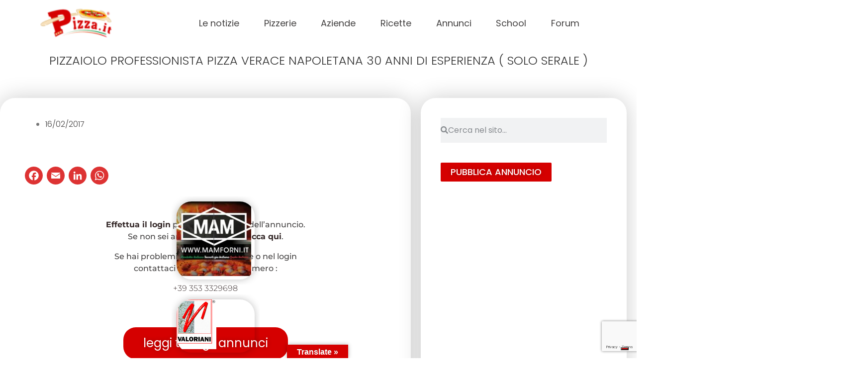

--- FILE ---
content_type: text/html; charset=utf-8
request_url: https://www.google.com/recaptcha/api2/anchor?ar=1&k=6LcvZF4lAAAAADgI6NssIhsOG4U8axjbomcbbGab&co=aHR0cHM6Ly93d3cucGl6emEuaXQ6NDQz&hl=en&v=7gg7H51Q-naNfhmCP3_R47ho&size=invisible&anchor-ms=20000&execute-ms=30000&cb=1dozep920ifw
body_size: 48412
content:
<!DOCTYPE HTML><html dir="ltr" lang="en"><head><meta http-equiv="Content-Type" content="text/html; charset=UTF-8">
<meta http-equiv="X-UA-Compatible" content="IE=edge">
<title>reCAPTCHA</title>
<style type="text/css">
/* cyrillic-ext */
@font-face {
  font-family: 'Roboto';
  font-style: normal;
  font-weight: 400;
  font-stretch: 100%;
  src: url(//fonts.gstatic.com/s/roboto/v48/KFO7CnqEu92Fr1ME7kSn66aGLdTylUAMa3GUBHMdazTgWw.woff2) format('woff2');
  unicode-range: U+0460-052F, U+1C80-1C8A, U+20B4, U+2DE0-2DFF, U+A640-A69F, U+FE2E-FE2F;
}
/* cyrillic */
@font-face {
  font-family: 'Roboto';
  font-style: normal;
  font-weight: 400;
  font-stretch: 100%;
  src: url(//fonts.gstatic.com/s/roboto/v48/KFO7CnqEu92Fr1ME7kSn66aGLdTylUAMa3iUBHMdazTgWw.woff2) format('woff2');
  unicode-range: U+0301, U+0400-045F, U+0490-0491, U+04B0-04B1, U+2116;
}
/* greek-ext */
@font-face {
  font-family: 'Roboto';
  font-style: normal;
  font-weight: 400;
  font-stretch: 100%;
  src: url(//fonts.gstatic.com/s/roboto/v48/KFO7CnqEu92Fr1ME7kSn66aGLdTylUAMa3CUBHMdazTgWw.woff2) format('woff2');
  unicode-range: U+1F00-1FFF;
}
/* greek */
@font-face {
  font-family: 'Roboto';
  font-style: normal;
  font-weight: 400;
  font-stretch: 100%;
  src: url(//fonts.gstatic.com/s/roboto/v48/KFO7CnqEu92Fr1ME7kSn66aGLdTylUAMa3-UBHMdazTgWw.woff2) format('woff2');
  unicode-range: U+0370-0377, U+037A-037F, U+0384-038A, U+038C, U+038E-03A1, U+03A3-03FF;
}
/* math */
@font-face {
  font-family: 'Roboto';
  font-style: normal;
  font-weight: 400;
  font-stretch: 100%;
  src: url(//fonts.gstatic.com/s/roboto/v48/KFO7CnqEu92Fr1ME7kSn66aGLdTylUAMawCUBHMdazTgWw.woff2) format('woff2');
  unicode-range: U+0302-0303, U+0305, U+0307-0308, U+0310, U+0312, U+0315, U+031A, U+0326-0327, U+032C, U+032F-0330, U+0332-0333, U+0338, U+033A, U+0346, U+034D, U+0391-03A1, U+03A3-03A9, U+03B1-03C9, U+03D1, U+03D5-03D6, U+03F0-03F1, U+03F4-03F5, U+2016-2017, U+2034-2038, U+203C, U+2040, U+2043, U+2047, U+2050, U+2057, U+205F, U+2070-2071, U+2074-208E, U+2090-209C, U+20D0-20DC, U+20E1, U+20E5-20EF, U+2100-2112, U+2114-2115, U+2117-2121, U+2123-214F, U+2190, U+2192, U+2194-21AE, U+21B0-21E5, U+21F1-21F2, U+21F4-2211, U+2213-2214, U+2216-22FF, U+2308-230B, U+2310, U+2319, U+231C-2321, U+2336-237A, U+237C, U+2395, U+239B-23B7, U+23D0, U+23DC-23E1, U+2474-2475, U+25AF, U+25B3, U+25B7, U+25BD, U+25C1, U+25CA, U+25CC, U+25FB, U+266D-266F, U+27C0-27FF, U+2900-2AFF, U+2B0E-2B11, U+2B30-2B4C, U+2BFE, U+3030, U+FF5B, U+FF5D, U+1D400-1D7FF, U+1EE00-1EEFF;
}
/* symbols */
@font-face {
  font-family: 'Roboto';
  font-style: normal;
  font-weight: 400;
  font-stretch: 100%;
  src: url(//fonts.gstatic.com/s/roboto/v48/KFO7CnqEu92Fr1ME7kSn66aGLdTylUAMaxKUBHMdazTgWw.woff2) format('woff2');
  unicode-range: U+0001-000C, U+000E-001F, U+007F-009F, U+20DD-20E0, U+20E2-20E4, U+2150-218F, U+2190, U+2192, U+2194-2199, U+21AF, U+21E6-21F0, U+21F3, U+2218-2219, U+2299, U+22C4-22C6, U+2300-243F, U+2440-244A, U+2460-24FF, U+25A0-27BF, U+2800-28FF, U+2921-2922, U+2981, U+29BF, U+29EB, U+2B00-2BFF, U+4DC0-4DFF, U+FFF9-FFFB, U+10140-1018E, U+10190-1019C, U+101A0, U+101D0-101FD, U+102E0-102FB, U+10E60-10E7E, U+1D2C0-1D2D3, U+1D2E0-1D37F, U+1F000-1F0FF, U+1F100-1F1AD, U+1F1E6-1F1FF, U+1F30D-1F30F, U+1F315, U+1F31C, U+1F31E, U+1F320-1F32C, U+1F336, U+1F378, U+1F37D, U+1F382, U+1F393-1F39F, U+1F3A7-1F3A8, U+1F3AC-1F3AF, U+1F3C2, U+1F3C4-1F3C6, U+1F3CA-1F3CE, U+1F3D4-1F3E0, U+1F3ED, U+1F3F1-1F3F3, U+1F3F5-1F3F7, U+1F408, U+1F415, U+1F41F, U+1F426, U+1F43F, U+1F441-1F442, U+1F444, U+1F446-1F449, U+1F44C-1F44E, U+1F453, U+1F46A, U+1F47D, U+1F4A3, U+1F4B0, U+1F4B3, U+1F4B9, U+1F4BB, U+1F4BF, U+1F4C8-1F4CB, U+1F4D6, U+1F4DA, U+1F4DF, U+1F4E3-1F4E6, U+1F4EA-1F4ED, U+1F4F7, U+1F4F9-1F4FB, U+1F4FD-1F4FE, U+1F503, U+1F507-1F50B, U+1F50D, U+1F512-1F513, U+1F53E-1F54A, U+1F54F-1F5FA, U+1F610, U+1F650-1F67F, U+1F687, U+1F68D, U+1F691, U+1F694, U+1F698, U+1F6AD, U+1F6B2, U+1F6B9-1F6BA, U+1F6BC, U+1F6C6-1F6CF, U+1F6D3-1F6D7, U+1F6E0-1F6EA, U+1F6F0-1F6F3, U+1F6F7-1F6FC, U+1F700-1F7FF, U+1F800-1F80B, U+1F810-1F847, U+1F850-1F859, U+1F860-1F887, U+1F890-1F8AD, U+1F8B0-1F8BB, U+1F8C0-1F8C1, U+1F900-1F90B, U+1F93B, U+1F946, U+1F984, U+1F996, U+1F9E9, U+1FA00-1FA6F, U+1FA70-1FA7C, U+1FA80-1FA89, U+1FA8F-1FAC6, U+1FACE-1FADC, U+1FADF-1FAE9, U+1FAF0-1FAF8, U+1FB00-1FBFF;
}
/* vietnamese */
@font-face {
  font-family: 'Roboto';
  font-style: normal;
  font-weight: 400;
  font-stretch: 100%;
  src: url(//fonts.gstatic.com/s/roboto/v48/KFO7CnqEu92Fr1ME7kSn66aGLdTylUAMa3OUBHMdazTgWw.woff2) format('woff2');
  unicode-range: U+0102-0103, U+0110-0111, U+0128-0129, U+0168-0169, U+01A0-01A1, U+01AF-01B0, U+0300-0301, U+0303-0304, U+0308-0309, U+0323, U+0329, U+1EA0-1EF9, U+20AB;
}
/* latin-ext */
@font-face {
  font-family: 'Roboto';
  font-style: normal;
  font-weight: 400;
  font-stretch: 100%;
  src: url(//fonts.gstatic.com/s/roboto/v48/KFO7CnqEu92Fr1ME7kSn66aGLdTylUAMa3KUBHMdazTgWw.woff2) format('woff2');
  unicode-range: U+0100-02BA, U+02BD-02C5, U+02C7-02CC, U+02CE-02D7, U+02DD-02FF, U+0304, U+0308, U+0329, U+1D00-1DBF, U+1E00-1E9F, U+1EF2-1EFF, U+2020, U+20A0-20AB, U+20AD-20C0, U+2113, U+2C60-2C7F, U+A720-A7FF;
}
/* latin */
@font-face {
  font-family: 'Roboto';
  font-style: normal;
  font-weight: 400;
  font-stretch: 100%;
  src: url(//fonts.gstatic.com/s/roboto/v48/KFO7CnqEu92Fr1ME7kSn66aGLdTylUAMa3yUBHMdazQ.woff2) format('woff2');
  unicode-range: U+0000-00FF, U+0131, U+0152-0153, U+02BB-02BC, U+02C6, U+02DA, U+02DC, U+0304, U+0308, U+0329, U+2000-206F, U+20AC, U+2122, U+2191, U+2193, U+2212, U+2215, U+FEFF, U+FFFD;
}
/* cyrillic-ext */
@font-face {
  font-family: 'Roboto';
  font-style: normal;
  font-weight: 500;
  font-stretch: 100%;
  src: url(//fonts.gstatic.com/s/roboto/v48/KFO7CnqEu92Fr1ME7kSn66aGLdTylUAMa3GUBHMdazTgWw.woff2) format('woff2');
  unicode-range: U+0460-052F, U+1C80-1C8A, U+20B4, U+2DE0-2DFF, U+A640-A69F, U+FE2E-FE2F;
}
/* cyrillic */
@font-face {
  font-family: 'Roboto';
  font-style: normal;
  font-weight: 500;
  font-stretch: 100%;
  src: url(//fonts.gstatic.com/s/roboto/v48/KFO7CnqEu92Fr1ME7kSn66aGLdTylUAMa3iUBHMdazTgWw.woff2) format('woff2');
  unicode-range: U+0301, U+0400-045F, U+0490-0491, U+04B0-04B1, U+2116;
}
/* greek-ext */
@font-face {
  font-family: 'Roboto';
  font-style: normal;
  font-weight: 500;
  font-stretch: 100%;
  src: url(//fonts.gstatic.com/s/roboto/v48/KFO7CnqEu92Fr1ME7kSn66aGLdTylUAMa3CUBHMdazTgWw.woff2) format('woff2');
  unicode-range: U+1F00-1FFF;
}
/* greek */
@font-face {
  font-family: 'Roboto';
  font-style: normal;
  font-weight: 500;
  font-stretch: 100%;
  src: url(//fonts.gstatic.com/s/roboto/v48/KFO7CnqEu92Fr1ME7kSn66aGLdTylUAMa3-UBHMdazTgWw.woff2) format('woff2');
  unicode-range: U+0370-0377, U+037A-037F, U+0384-038A, U+038C, U+038E-03A1, U+03A3-03FF;
}
/* math */
@font-face {
  font-family: 'Roboto';
  font-style: normal;
  font-weight: 500;
  font-stretch: 100%;
  src: url(//fonts.gstatic.com/s/roboto/v48/KFO7CnqEu92Fr1ME7kSn66aGLdTylUAMawCUBHMdazTgWw.woff2) format('woff2');
  unicode-range: U+0302-0303, U+0305, U+0307-0308, U+0310, U+0312, U+0315, U+031A, U+0326-0327, U+032C, U+032F-0330, U+0332-0333, U+0338, U+033A, U+0346, U+034D, U+0391-03A1, U+03A3-03A9, U+03B1-03C9, U+03D1, U+03D5-03D6, U+03F0-03F1, U+03F4-03F5, U+2016-2017, U+2034-2038, U+203C, U+2040, U+2043, U+2047, U+2050, U+2057, U+205F, U+2070-2071, U+2074-208E, U+2090-209C, U+20D0-20DC, U+20E1, U+20E5-20EF, U+2100-2112, U+2114-2115, U+2117-2121, U+2123-214F, U+2190, U+2192, U+2194-21AE, U+21B0-21E5, U+21F1-21F2, U+21F4-2211, U+2213-2214, U+2216-22FF, U+2308-230B, U+2310, U+2319, U+231C-2321, U+2336-237A, U+237C, U+2395, U+239B-23B7, U+23D0, U+23DC-23E1, U+2474-2475, U+25AF, U+25B3, U+25B7, U+25BD, U+25C1, U+25CA, U+25CC, U+25FB, U+266D-266F, U+27C0-27FF, U+2900-2AFF, U+2B0E-2B11, U+2B30-2B4C, U+2BFE, U+3030, U+FF5B, U+FF5D, U+1D400-1D7FF, U+1EE00-1EEFF;
}
/* symbols */
@font-face {
  font-family: 'Roboto';
  font-style: normal;
  font-weight: 500;
  font-stretch: 100%;
  src: url(//fonts.gstatic.com/s/roboto/v48/KFO7CnqEu92Fr1ME7kSn66aGLdTylUAMaxKUBHMdazTgWw.woff2) format('woff2');
  unicode-range: U+0001-000C, U+000E-001F, U+007F-009F, U+20DD-20E0, U+20E2-20E4, U+2150-218F, U+2190, U+2192, U+2194-2199, U+21AF, U+21E6-21F0, U+21F3, U+2218-2219, U+2299, U+22C4-22C6, U+2300-243F, U+2440-244A, U+2460-24FF, U+25A0-27BF, U+2800-28FF, U+2921-2922, U+2981, U+29BF, U+29EB, U+2B00-2BFF, U+4DC0-4DFF, U+FFF9-FFFB, U+10140-1018E, U+10190-1019C, U+101A0, U+101D0-101FD, U+102E0-102FB, U+10E60-10E7E, U+1D2C0-1D2D3, U+1D2E0-1D37F, U+1F000-1F0FF, U+1F100-1F1AD, U+1F1E6-1F1FF, U+1F30D-1F30F, U+1F315, U+1F31C, U+1F31E, U+1F320-1F32C, U+1F336, U+1F378, U+1F37D, U+1F382, U+1F393-1F39F, U+1F3A7-1F3A8, U+1F3AC-1F3AF, U+1F3C2, U+1F3C4-1F3C6, U+1F3CA-1F3CE, U+1F3D4-1F3E0, U+1F3ED, U+1F3F1-1F3F3, U+1F3F5-1F3F7, U+1F408, U+1F415, U+1F41F, U+1F426, U+1F43F, U+1F441-1F442, U+1F444, U+1F446-1F449, U+1F44C-1F44E, U+1F453, U+1F46A, U+1F47D, U+1F4A3, U+1F4B0, U+1F4B3, U+1F4B9, U+1F4BB, U+1F4BF, U+1F4C8-1F4CB, U+1F4D6, U+1F4DA, U+1F4DF, U+1F4E3-1F4E6, U+1F4EA-1F4ED, U+1F4F7, U+1F4F9-1F4FB, U+1F4FD-1F4FE, U+1F503, U+1F507-1F50B, U+1F50D, U+1F512-1F513, U+1F53E-1F54A, U+1F54F-1F5FA, U+1F610, U+1F650-1F67F, U+1F687, U+1F68D, U+1F691, U+1F694, U+1F698, U+1F6AD, U+1F6B2, U+1F6B9-1F6BA, U+1F6BC, U+1F6C6-1F6CF, U+1F6D3-1F6D7, U+1F6E0-1F6EA, U+1F6F0-1F6F3, U+1F6F7-1F6FC, U+1F700-1F7FF, U+1F800-1F80B, U+1F810-1F847, U+1F850-1F859, U+1F860-1F887, U+1F890-1F8AD, U+1F8B0-1F8BB, U+1F8C0-1F8C1, U+1F900-1F90B, U+1F93B, U+1F946, U+1F984, U+1F996, U+1F9E9, U+1FA00-1FA6F, U+1FA70-1FA7C, U+1FA80-1FA89, U+1FA8F-1FAC6, U+1FACE-1FADC, U+1FADF-1FAE9, U+1FAF0-1FAF8, U+1FB00-1FBFF;
}
/* vietnamese */
@font-face {
  font-family: 'Roboto';
  font-style: normal;
  font-weight: 500;
  font-stretch: 100%;
  src: url(//fonts.gstatic.com/s/roboto/v48/KFO7CnqEu92Fr1ME7kSn66aGLdTylUAMa3OUBHMdazTgWw.woff2) format('woff2');
  unicode-range: U+0102-0103, U+0110-0111, U+0128-0129, U+0168-0169, U+01A0-01A1, U+01AF-01B0, U+0300-0301, U+0303-0304, U+0308-0309, U+0323, U+0329, U+1EA0-1EF9, U+20AB;
}
/* latin-ext */
@font-face {
  font-family: 'Roboto';
  font-style: normal;
  font-weight: 500;
  font-stretch: 100%;
  src: url(//fonts.gstatic.com/s/roboto/v48/KFO7CnqEu92Fr1ME7kSn66aGLdTylUAMa3KUBHMdazTgWw.woff2) format('woff2');
  unicode-range: U+0100-02BA, U+02BD-02C5, U+02C7-02CC, U+02CE-02D7, U+02DD-02FF, U+0304, U+0308, U+0329, U+1D00-1DBF, U+1E00-1E9F, U+1EF2-1EFF, U+2020, U+20A0-20AB, U+20AD-20C0, U+2113, U+2C60-2C7F, U+A720-A7FF;
}
/* latin */
@font-face {
  font-family: 'Roboto';
  font-style: normal;
  font-weight: 500;
  font-stretch: 100%;
  src: url(//fonts.gstatic.com/s/roboto/v48/KFO7CnqEu92Fr1ME7kSn66aGLdTylUAMa3yUBHMdazQ.woff2) format('woff2');
  unicode-range: U+0000-00FF, U+0131, U+0152-0153, U+02BB-02BC, U+02C6, U+02DA, U+02DC, U+0304, U+0308, U+0329, U+2000-206F, U+20AC, U+2122, U+2191, U+2193, U+2212, U+2215, U+FEFF, U+FFFD;
}
/* cyrillic-ext */
@font-face {
  font-family: 'Roboto';
  font-style: normal;
  font-weight: 900;
  font-stretch: 100%;
  src: url(//fonts.gstatic.com/s/roboto/v48/KFO7CnqEu92Fr1ME7kSn66aGLdTylUAMa3GUBHMdazTgWw.woff2) format('woff2');
  unicode-range: U+0460-052F, U+1C80-1C8A, U+20B4, U+2DE0-2DFF, U+A640-A69F, U+FE2E-FE2F;
}
/* cyrillic */
@font-face {
  font-family: 'Roboto';
  font-style: normal;
  font-weight: 900;
  font-stretch: 100%;
  src: url(//fonts.gstatic.com/s/roboto/v48/KFO7CnqEu92Fr1ME7kSn66aGLdTylUAMa3iUBHMdazTgWw.woff2) format('woff2');
  unicode-range: U+0301, U+0400-045F, U+0490-0491, U+04B0-04B1, U+2116;
}
/* greek-ext */
@font-face {
  font-family: 'Roboto';
  font-style: normal;
  font-weight: 900;
  font-stretch: 100%;
  src: url(//fonts.gstatic.com/s/roboto/v48/KFO7CnqEu92Fr1ME7kSn66aGLdTylUAMa3CUBHMdazTgWw.woff2) format('woff2');
  unicode-range: U+1F00-1FFF;
}
/* greek */
@font-face {
  font-family: 'Roboto';
  font-style: normal;
  font-weight: 900;
  font-stretch: 100%;
  src: url(//fonts.gstatic.com/s/roboto/v48/KFO7CnqEu92Fr1ME7kSn66aGLdTylUAMa3-UBHMdazTgWw.woff2) format('woff2');
  unicode-range: U+0370-0377, U+037A-037F, U+0384-038A, U+038C, U+038E-03A1, U+03A3-03FF;
}
/* math */
@font-face {
  font-family: 'Roboto';
  font-style: normal;
  font-weight: 900;
  font-stretch: 100%;
  src: url(//fonts.gstatic.com/s/roboto/v48/KFO7CnqEu92Fr1ME7kSn66aGLdTylUAMawCUBHMdazTgWw.woff2) format('woff2');
  unicode-range: U+0302-0303, U+0305, U+0307-0308, U+0310, U+0312, U+0315, U+031A, U+0326-0327, U+032C, U+032F-0330, U+0332-0333, U+0338, U+033A, U+0346, U+034D, U+0391-03A1, U+03A3-03A9, U+03B1-03C9, U+03D1, U+03D5-03D6, U+03F0-03F1, U+03F4-03F5, U+2016-2017, U+2034-2038, U+203C, U+2040, U+2043, U+2047, U+2050, U+2057, U+205F, U+2070-2071, U+2074-208E, U+2090-209C, U+20D0-20DC, U+20E1, U+20E5-20EF, U+2100-2112, U+2114-2115, U+2117-2121, U+2123-214F, U+2190, U+2192, U+2194-21AE, U+21B0-21E5, U+21F1-21F2, U+21F4-2211, U+2213-2214, U+2216-22FF, U+2308-230B, U+2310, U+2319, U+231C-2321, U+2336-237A, U+237C, U+2395, U+239B-23B7, U+23D0, U+23DC-23E1, U+2474-2475, U+25AF, U+25B3, U+25B7, U+25BD, U+25C1, U+25CA, U+25CC, U+25FB, U+266D-266F, U+27C0-27FF, U+2900-2AFF, U+2B0E-2B11, U+2B30-2B4C, U+2BFE, U+3030, U+FF5B, U+FF5D, U+1D400-1D7FF, U+1EE00-1EEFF;
}
/* symbols */
@font-face {
  font-family: 'Roboto';
  font-style: normal;
  font-weight: 900;
  font-stretch: 100%;
  src: url(//fonts.gstatic.com/s/roboto/v48/KFO7CnqEu92Fr1ME7kSn66aGLdTylUAMaxKUBHMdazTgWw.woff2) format('woff2');
  unicode-range: U+0001-000C, U+000E-001F, U+007F-009F, U+20DD-20E0, U+20E2-20E4, U+2150-218F, U+2190, U+2192, U+2194-2199, U+21AF, U+21E6-21F0, U+21F3, U+2218-2219, U+2299, U+22C4-22C6, U+2300-243F, U+2440-244A, U+2460-24FF, U+25A0-27BF, U+2800-28FF, U+2921-2922, U+2981, U+29BF, U+29EB, U+2B00-2BFF, U+4DC0-4DFF, U+FFF9-FFFB, U+10140-1018E, U+10190-1019C, U+101A0, U+101D0-101FD, U+102E0-102FB, U+10E60-10E7E, U+1D2C0-1D2D3, U+1D2E0-1D37F, U+1F000-1F0FF, U+1F100-1F1AD, U+1F1E6-1F1FF, U+1F30D-1F30F, U+1F315, U+1F31C, U+1F31E, U+1F320-1F32C, U+1F336, U+1F378, U+1F37D, U+1F382, U+1F393-1F39F, U+1F3A7-1F3A8, U+1F3AC-1F3AF, U+1F3C2, U+1F3C4-1F3C6, U+1F3CA-1F3CE, U+1F3D4-1F3E0, U+1F3ED, U+1F3F1-1F3F3, U+1F3F5-1F3F7, U+1F408, U+1F415, U+1F41F, U+1F426, U+1F43F, U+1F441-1F442, U+1F444, U+1F446-1F449, U+1F44C-1F44E, U+1F453, U+1F46A, U+1F47D, U+1F4A3, U+1F4B0, U+1F4B3, U+1F4B9, U+1F4BB, U+1F4BF, U+1F4C8-1F4CB, U+1F4D6, U+1F4DA, U+1F4DF, U+1F4E3-1F4E6, U+1F4EA-1F4ED, U+1F4F7, U+1F4F9-1F4FB, U+1F4FD-1F4FE, U+1F503, U+1F507-1F50B, U+1F50D, U+1F512-1F513, U+1F53E-1F54A, U+1F54F-1F5FA, U+1F610, U+1F650-1F67F, U+1F687, U+1F68D, U+1F691, U+1F694, U+1F698, U+1F6AD, U+1F6B2, U+1F6B9-1F6BA, U+1F6BC, U+1F6C6-1F6CF, U+1F6D3-1F6D7, U+1F6E0-1F6EA, U+1F6F0-1F6F3, U+1F6F7-1F6FC, U+1F700-1F7FF, U+1F800-1F80B, U+1F810-1F847, U+1F850-1F859, U+1F860-1F887, U+1F890-1F8AD, U+1F8B0-1F8BB, U+1F8C0-1F8C1, U+1F900-1F90B, U+1F93B, U+1F946, U+1F984, U+1F996, U+1F9E9, U+1FA00-1FA6F, U+1FA70-1FA7C, U+1FA80-1FA89, U+1FA8F-1FAC6, U+1FACE-1FADC, U+1FADF-1FAE9, U+1FAF0-1FAF8, U+1FB00-1FBFF;
}
/* vietnamese */
@font-face {
  font-family: 'Roboto';
  font-style: normal;
  font-weight: 900;
  font-stretch: 100%;
  src: url(//fonts.gstatic.com/s/roboto/v48/KFO7CnqEu92Fr1ME7kSn66aGLdTylUAMa3OUBHMdazTgWw.woff2) format('woff2');
  unicode-range: U+0102-0103, U+0110-0111, U+0128-0129, U+0168-0169, U+01A0-01A1, U+01AF-01B0, U+0300-0301, U+0303-0304, U+0308-0309, U+0323, U+0329, U+1EA0-1EF9, U+20AB;
}
/* latin-ext */
@font-face {
  font-family: 'Roboto';
  font-style: normal;
  font-weight: 900;
  font-stretch: 100%;
  src: url(//fonts.gstatic.com/s/roboto/v48/KFO7CnqEu92Fr1ME7kSn66aGLdTylUAMa3KUBHMdazTgWw.woff2) format('woff2');
  unicode-range: U+0100-02BA, U+02BD-02C5, U+02C7-02CC, U+02CE-02D7, U+02DD-02FF, U+0304, U+0308, U+0329, U+1D00-1DBF, U+1E00-1E9F, U+1EF2-1EFF, U+2020, U+20A0-20AB, U+20AD-20C0, U+2113, U+2C60-2C7F, U+A720-A7FF;
}
/* latin */
@font-face {
  font-family: 'Roboto';
  font-style: normal;
  font-weight: 900;
  font-stretch: 100%;
  src: url(//fonts.gstatic.com/s/roboto/v48/KFO7CnqEu92Fr1ME7kSn66aGLdTylUAMa3yUBHMdazQ.woff2) format('woff2');
  unicode-range: U+0000-00FF, U+0131, U+0152-0153, U+02BB-02BC, U+02C6, U+02DA, U+02DC, U+0304, U+0308, U+0329, U+2000-206F, U+20AC, U+2122, U+2191, U+2193, U+2212, U+2215, U+FEFF, U+FFFD;
}

</style>
<link rel="stylesheet" type="text/css" href="https://www.gstatic.com/recaptcha/releases/7gg7H51Q-naNfhmCP3_R47ho/styles__ltr.css">
<script nonce="QTHK2mvTJyx_ITK-D-NbnA" type="text/javascript">window['__recaptcha_api'] = 'https://www.google.com/recaptcha/api2/';</script>
<script type="text/javascript" src="https://www.gstatic.com/recaptcha/releases/7gg7H51Q-naNfhmCP3_R47ho/recaptcha__en.js" nonce="QTHK2mvTJyx_ITK-D-NbnA">
      
    </script></head>
<body><div id="rc-anchor-alert" class="rc-anchor-alert"></div>
<input type="hidden" id="recaptcha-token" value="[base64]">
<script type="text/javascript" nonce="QTHK2mvTJyx_ITK-D-NbnA">
      recaptcha.anchor.Main.init("[\x22ainput\x22,[\x22bgdata\x22,\x22\x22,\[base64]/[base64]/[base64]/KE4oMTI0LHYsdi5HKSxMWihsLHYpKTpOKDEyNCx2LGwpLFYpLHYpLFQpKSxGKDE3MSx2KX0scjc9ZnVuY3Rpb24obCl7cmV0dXJuIGx9LEM9ZnVuY3Rpb24obCxWLHYpe04odixsLFYpLFZbYWtdPTI3OTZ9LG49ZnVuY3Rpb24obCxWKXtWLlg9KChWLlg/[base64]/[base64]/[base64]/[base64]/[base64]/[base64]/[base64]/[base64]/[base64]/[base64]/[base64]\\u003d\x22,\[base64]\\u003d\x22,\x22aDzDhRIUw7h8w77DusKWAcOATSEpw7zClHdww7HDrMOAwozCrkARfQPCscKEw5ZuP3ZWMcK3FB9jw4phwpwpYHnDusOzMMOpwrh9w5VKwqc1w65Kwownw43CrUnCnEMgAMOAIgkoacOGO8O+AT/CtS4BFG1FNQ8fF8K+wrRqw48Kwr/DjMOhL8KBDMOsw4rCvcOtbETDrsKrw7vDhAwewp5mw4HCn8KgPMKLNMOEPypewrVgWcO3Dn86wqLDqRLDkWJ5wrpHIiDDmsKqEXVvDR3Dg8OGwqAfL8KGw6DChsOLw4zDqQ0bVkfCqMK8wrLDo14/woPDmsO5woQnwoDDmMKhwrbCncKyVT4LwqzChlHDmmoiwqvCiMKzwpY/DsKzw5dcLsKqwrMMFMKFwqDCpcKMTMOkFcKhw7PCnUrDqsKnw6onXsO7KsK/dsOSw6nCrcOgB8OyYzDDoCQsw7Rfw6LDqMOdK8O4EMOHAsOKH3wWRQPChBjCm8KVOgpew6cfw4nDlUNHDxLCvhB2ZsOLDcOrw4nDqsO3wqnCtATCtWTDil98w4fCtifCncOIwp3DkjrDj8Klwpd/[base64]/WDHCmcKnwoIAwqB3wqrCuMKYw5rDimRZazBJw7JFG0EvRCPDm8KKwqt4e1NWc3QLwr3CnEbDuXzDlj/Cpj/[base64]/[base64]/DqSgSNsODwp/DqcKXw4QLWQHDhcOfdFFRB8KDwqbClsKDw57Dh8OawqnDhMOcw53CuU9vYsKNwrNoYgAXw7PDrgfDo8Odw47Du8OlUsO6wo/CjsK6wpvDiCU5wqEpKcKMwqJgwq8ew6vDssOQSRbCj03DgBpKwrpQMsOqwpXDpcK4esOlw4rCo8K/[base64]/[base64]/[base64]/DucK2fUnDisOHdMOqIsK5w70iFMKzaR3DpMK8GhTDucOSwpfDm8OgD8Kuw73Ds37Ct8KYZsKnwrYFOw/[base64]/w7fCmsKqY8OQw7nDocKgwrrDvFkOG8Orwo/DucOpw5YJTCJYasKMw6bDviIsw6JBw7HCq2lxwozCgD/ClMKGwqTDl8O7wpzDisKFdcORC8KRcsO6w5l4wpFVw4x6w4XCl8OcwpQXesK1c3LCvSTCokHDtMKYwrzCkXfCuMOxSR5YQQ3CsBrDp8O0WMKYQnbCusK6NU8qQ8OLVFnCrMKVP8Oaw6xhbmIAw4jDksKuwr/DjB4wwoLDsMKkNMK4LsO/fiPDv0hnRz/DvWXCs1vDqy4Qw65oPMONw6xFD8OSXcKLBMOkwolFJi/DmcKdw4BLH8OYwoJHwrHDpT1bw6LDizpofixZLg7CpcKmw7RbwoXDpMOQwrhdw6TDtQ4Hwp0XYcKaX8O2Z8KgwrTCkMOWVQXDlnQ5wr5swr88wohDw6VVGsOpw6/CpAIrHsOjD1nDo8KtBSDDvx5aJGvDmhXChk7DmsKZw59Sw7VbbRLDiipLwqLCkMKywrxzesK0PhvCpyzCnMKiw6tDL8OWw5hYBcOeworCrcOzw5PCusKKw55hw5YTBMOZwpsKw6DDkjBdQsO1w5TCmn1LwpnDmMKGKFZ0w4grwrLCo8OxwqYJf8Oww6giwq/[base64]/DrC7DrDLClcOfZ0fDscOew6hgR1TDihPCk3nDgDfDtV4OworCnsOiBngIw5U4w57DjMOIwo0jJsKLasKtw5w1wqp+Y8Kaw6/CpsO0w4UdY8O1QBzClzHDlMK6dlPCiWx4AMOVwplbw7/CrMKyEDbCjQg8P8KoLMKDAgcgw5RwB8OeG8KaUMOwwptMw7ssfMO0w7UhCjZ0wpVfTsKpwopmwr53w6zCiVZvR8Ogwpsfw6o7w7HCtsOGwp/ClsOoZcODUgAPw4xjecOjw7zCrBfCiMOxwpDCusKaKwLDg0HCo8KoWcODIlUCd3MXw5LDtsOyw7YBwpNKw5lVwpROL0UPIHlcwqjCj3QfPcK0w73Du8OkRSbCtMKnX25yw74ZLcOUwrzDssO+w7lRIG0KwoV0dcKqKDLDgsKHw5Alw7vDusOUL8KnOcOKb8O0IMK7w6/[base64]/ccOSYGDDlgzCoMOpO8K6wp7ChXYVGcK0C8K3wqZTwoDDlCfCugMhw5vCpsOZFMK4NMOXw7pcw51UTMOQNhIAw6xkU0XDusKkw7R7H8OuwpvDvEFDcMOWwrPDvMO2w4PDh1IsUcKgEMK+wocXE2MXw5UywrrDqsKUw68TCjLDniLDqsK5w51+wplSwr/[base64]/DjFl9a8KZSwhqw5fCtTXChcO/[base64]/DssOoU8OTwp3CvQJQw6EoJMKUTQdvbcOKw4w5wrPDrW5dTsKlJxVywoHDtMO/[base64]/N8O7JSsQw5bDuMOvC8OzwofCn0/Cg0UxSXUII1vDiMK8w5TCgWNDP8OSD8KKwrPDp8KVHMKrw5MBK8KSwrEFwrNYw6jCh8KUE8KZwrHDoMKpIsOFw5/DlMOtw6/DtE7DvSZlw7F6IMKAwp7Ch8KuXcKjw53CusO6eiwEw4nCr8OYGcKHI8K5wrpVFMO8OMOAwopiY8KcBztPwrbCosO9JgkqA8KjwoLDkBZwd2/DmcOVCcOfYG4MX3DDo8KCLwZtUWkaDMKMflzDs8OsTcK6McOcwqHCnsObdj7Ds3Nsw7fDq8O6wrbCksKHYArDq3zDjsOFwoc8aC7CosOLw5/[base64]/QcOOw6VHXhbCgUoadsKXwrnDpsOaw6vCphorwps9JAjDoA7Cs3HCgsONZg0gw73Dl8Klw6bDqMKHwrXCrMOAXE/CgMOVwoLDrFIkw6bCu2PDscKxSMKBwrnDkcKhQz3Cqx7ClsK9F8KGw7jCqH9jw4HCvMO+w7t2AcKNLGTCnsKgSX9Pw53CmD5pQ8OGwr1nesOww5pbwpkLw6JBwr47UsKqw6TCpMKzwpPDnsKpDGbDtEDDsXDChUV1wo/DpDIoYMOXw75kb8O5QCkMXyZiGcKhwoDDhMKcwqfCrMKMDMKGJWMMbMKAbk5OwqXDrsO+wp7Ci8Oxw69awqx/AMKCwo7CjyDClTogw7t8w79jwp3DokseB2VBwqBhwrPCmMKkcxU/KcOywp4hRT4Ew7NFwopTEH0Gw5nCr1nCrWAoZcKwWizCssOKFFFNMUbDosOPwqbCkFY7UMOqw6HDszxRVlDDpBfDkFAkwoxhdsKew4jCtcKtLAkzw6fCrQjCjS16wrYHw7bDpWIcQkIFwprCsMOmNcKOLg/[base64]/Chjgdw6bCpMOsEDzDmxLClMKRw6nCjAbDhVMbCsKNKn7CkFvClsKIwoY3Y8OeRSMUf8KWw7zCnwPDmcKSP8Oaw6rDkMOcwq4PZxzCqW/DlCY5w4BVwqPDjcKhw4DCnsKzw5PDrQ1wRMKycxdzTGDDjFIdwrDDonvCoErChcOUwoxGw7EeYsOHRsKZRMKqw6tPejzDqMO1w7NtTsObYz7Cr8OrwpTDlMOuDTLDojsGdcKIw6bCnX/Du1bCnmrCrMKTaMOQw41ae8KDdgpHEsKNw5/CqsKdw4NeDyDDp8Osw7bCnU3DvgTDgnMqJcOyacObwpPCtMOqwpnDrBXDmsK2acKCFGXDlcKUw5ZXbETDsE7Dt8KfRip2w4x5w6RZw4Fsw6TCocOqUsOCw4HDncObXTMNwoEvwqICbcOLWmhDw5QLwo3CkcOFIw1QCcKQwpHCi8O/w7PChhA6W8OMIcKbAlwFCTjCtXQ4w5vDk8OdwoHCj8Kdw4rCisKUwrguwpPDrycVwq07Hx9JXcKSw4TDmz/CgFjCoTZ6w4PCj8ORUxjCqichXwzCr0XDpnVdwoxiw6TCnsKSwofDqA7DqsKYw7nDqcOpw6N2asKgG8OQTTUrEyEMS8KxwpZ2wqRhw5k/w4wTwrJXw7Yvwq7DoMOAMgdwwrNUbz3DvsKKOcKPw5bCsMKhYsO2FTjDsiTCjMK7X1rCnsK5w6fCuMOtZcOZKsOEJcKEZUXDqMOYaCs1wrF3GMOPw7YgwonDtMKtGj1fwr4eesK8eMKfAjzDqETDmsO2B8OlUcOuX8K7fCJpw4wEwq0Zw45jOMO3w4/Cv2XDssOzwobDjMKkw6jCtsOYw7LCi8O+w6nCmTZsUHN1c8Kiw48xZWvChTXDoTXClsKmEcK5w4MHfsKtCsKmU8KTTFZrLsOOE1FuNyzCoyPCqwJqcMOpw5DDqMKtwrUyDC/[base64]/ClsKtNGZDwrJzw6FawrHDoXMXfVM9N8Osw6tfTnbCn8KSeMOkGMK3w7odw7HDvgPDmF/ChwPDlsKQL8KoHXMhNh9YYcOACsKjGcObKTc6wovChSzDvMOST8OTwrLCocOGwpxZYMKJwqvChiDCjMKvwq3Cogppw4hjw7fCosKPw6vCmnzDpiIowqjCg8KCw7cqwqDDmxk4woXCk3dnOMOWPMOyw4JDw7Zsw5vDqMOfEEN6w5lIw6/CgUvDmhHDiRTDmCYEwpZmKMK2TGLDmF4cJnQwWsOXwrnCokw2w4fDnsOYw6rDsndyF3sEw4nDgkfCglsAIipFRMK/wqgpa8Omw47CghxMGMOVwq3CocKAPcOXV8OjwrAZWsOCIUsRasKzwqbCtMKlwqw/wocxaljCgAzDhsKmw5PDq8O9DR9efmQZSXfDmkXComvDijJjwobCiSPCmnTCn8K+w78Fwp0nOWAeHMKLwqjClB4Gwr7DvyYEwrvDoEshw5VVw5l5w6sowoTCiMO5JcOMwq9SSFpBw7fCn0/Cn8K9Eyh/wqPDpx8HJ8OcL2MiR0hPK8KKwp7DgMKwVcK+wrfDuxrDvS7CqCcHw7LDrn/DiF3DkcKNI2Z1w7bDrRrDmn/DqsKwVG9qJ8K3wq91clHCj8KMwonDnMOJU8ONwqJpZiE+ECrCvgjDgcK5GcOLLFLCrkwKQsKhwqs0w4omw7/Do8OxwrHDmMOBBcOGfAfDscO9wpfCvgRswrU4FcKIw4BTRMO7Gw3DrX7DoTkMDsK7b2fDr8KwwqjCgzbDsSLCo8O1RGEbwovCnj/CplnCqTtTM8KpQMKwBXzDucKbwrzDnsO5IgzChjY/L8OxSMO7wpJ3wq/[base64]/[base64]/CsHwRSMKuw7V7w5NtNywcwozDiMKKesOVUcKzwqJswrbDoD7Di8KgIGrDtgLCrMObw7xuPjzDkmNGwoIhw7stOVLDhMK1w7RfIivClsKlbXXDvnw3wq7CogrCp1HDhx4lwq7DiQrDox4jUGVkw7nCkSDCnsKxZA1rY8OIDUTCvsOQw4vDsirCpcKXWC1/wrdLwoV7finCqAXDl8OKw6IHw5fCiDfDtBt3wpvDuyZYCEQSwp8JwrrDlMOrw404w4IfUcO0KyI6CR0EcUrCtMKpw7E8woInw5bDqcOpMMKlQMKQAjrCum/Ds8O8OwA8MXFQw6VMNmPDkcOTWsKwwqnDrA7Ck8KawrnDkMKNwpPDrX7CicK3SQjDhsKEwq/DqcKww63Dl8O6Ng/DnE3DisOKw5DCvMOZWsKawoTDtkBKIR4Ya8ONcUsiIsO2G8OHEUZ1wr7CpsO/bcOSWEc7wq/[base64]/DgktMwrrCozk4wp7DsiRwLsOXw6tKw6PDowvCuXtNw6fDlMOLw4jCs8K6w5ZiAUtUVGzCvDZoCsK9OH/[base64]/PsOsIcKpO0XCr1wiLTzDlFPDmcKgwrkFO8OuUcKjw7k5H8KSJMK+w7jClXbDksOWw4hwP8OYEDwYHMOHw5/CpcOJw6jClX1Gw4Rkw47Ch3Yka297w7PDgX/DlHJOSBBaJDQnw7jDkzonDwJNfcKnw7t+w6HCusONT8OOwplfMMO3C8OTQUEuw4fDmSHDjMK9wqDCvn/DjEHDigtIOiM2OBUuScKgwrNFwpFDDisBw6HCqDRBw7LDmHxCwqY6CBjCpnMNw4vCqcKlw6JDCH/Ci2TDrsOfCsKnwrLDoGsxIsKYwpjDrMKxNmkKwp3DqsO+S8OMwozDvTXDlQIyDMO7wqDDksOMVsKgwrNtw4QMJX3ChcKqHzg/[base64]/[base64]/Cp1rChB4bYg0xdSfDo8KTw7c7w5HDisONw6V/wqjCrcKfIQ5jwr7CkBfCtnxEWsO7W8OQwrXCqsKOwrbCsMOfX3jDgcOibVXDgj0YT3tqwrVfwpQ4w4/Co8KEwrLCo8KhwpQGBBjCrkQtw4nDuMOgb31qwppDw7FgwqXCnMKIw47CrsO4QRwUwqkfwo0fbzLCp8KJw5AHwp48wr9PYzjDhMKUMnQgKnXCp8KRAcOmwq/[base64]/DvcOGwq7CgsKlTBh9w5DDiMOHwrnCk3vCoSRZwrV1TcOrR8O6wrLCvMKGwpLCs13DosOAcsKHKcKSw7/[base64]/CpMOTFcODwp1+HsKlwoRkJXLCmgHDsWrDhVzCt8OoTj3CoMOEA8Kvw6ElWcKAORPCjsKmHQ0AasKJFS5Sw4pIHMK8ZTbDiMOawrXCn1lJS8KfUTszwrszw5vDk8OaCMKHXsOUw653wpHDgMKowr/[base64]/wrcSPzbDtglCwrVBwq9jAR1Aw6HCtsO2SsKACQnChkM0w5jDncOJw5vDsx9jw6nDlMKjecKTdkoDawHDg3IMeMOxwqDDv0g0OUdhQCLClkjCqSMPwrAFAFjCvRvDqmxHH8Olw7HChl/DlcOBT0R9w6VhIj9Ew77Dk8OWw6AnwrgYw7xBwrjCqRsKcGHCj086XsKdBMKdwpfDixXCphnDoQ8aVsKlwoN2Fz3ClsO6wp/CiTfCp8OPw4nDjGR8AyXChSXDnMK1wphCw4HCsFRswrzDuUMow4bDn3k/M8KCYMO8C8Kwwql4wrPDk8OqNELDqRbDvg7Ckk7DnXvDgkHClQbDr8KwGsKgZcKSNMKaB33ChWxvwojCsFIeJm8XDijDrW/DtRnCo8K9Eh5jwrtpw6t8w5jDvcOAW08Pw6nCrsKGwqPDhsK/wqrDl8O1XXXCnCMyU8KNwrPDjlQFwr0EcUPCkAtTw47Cj8K0bS/[base64]/CkcOgYsK/w5wZwqLCuMOcwqTDq8KLKsKlw7nClHd5wog7XQxjw7sBQsKQfSBRw7EfwqbCsXsTw5HCq8KqGwUOWAPDlgXCscOxw7/CkcOpwpIVBFRuwp/DvznCq8KMQ0NSwrXChcOxw5sXP3w0wrrDnVTCocKmwooXbMKebsKgwrzDgVrDssOxwod9wrEdRcO3woI0bMKXw5fCk8OjwojCkmbDuMKfwohkw6lSwp1FZ8Oew4xawrXCiVheI0DDssOww6IjRRU5w4LDrDDCvcK9w4UEw6DDqzvDtipOa1XDs3nDvkopE1zDvD/CjcKDwqzCmsKNw4UkWsO4RcOPw43DizrCs3/CnzXDohLDpD3Cm8OWw7t/wqplw680RgPCkMOkwr/CqMK9w43CklfDr8K9wqhnFSk+wpgIw4k3Uh/CkMO+w4kywq1aAQnCr8KHcsKzZHIpwrVzFVzCkMKlwqPDkcOZfFnCtCvChcO4XMKpOcKtw6HCoMKLM28Rwo/CmMKXU8KGRxvCvFjCr8OOwr8HJWDCmVvCv8Oyw4DDhhAhbsOWw6ICw70IwqoNfjl0IRNEwp/DtQMCEsKLwqhhwrxowq/[base64]/[base64]/Cp8OkwqbDgMKOVcOuwprCkiDDih4oYhnCrE93WGp9w4LClMOWDsOnw74aw5jCnGDCpcOfHnfCjMOIwo/ChBgpw40cwpDCsnTCksOIwpIYwq4GCwXDqAvCq8KAw6cUw6zCmsKbwobCqMKHFCggwoLCgj53IS3Cj8KeC8OeGsKMwqVLGcKRN8KbwqoLNUlOHgBOwp/DrWLCvSQDCcOMY27DjcKAP0LCq8KeFcOPw5BfJGrChFBQWDrDjkw6wpJWwrPDvWkqw6gDI8K9dnM2W8Orw4EBwq5wTBIKKMOxw4wpaMKqZMKoUcO1OwHCvMOOwrJKw5DDu8KFw7bDlMOQTH/DtMK0KcOOd8KqK0bDsBDDmcOjw5vCjMOVw4RbwqHDo8OVw4LCjcO4UFozCsK/wqN7wpbCmHghJWzDv0NUaMOaw4bDnsOgw74PXcK2PsOUQ8KYw4bChFtXFcKAwpbDkHvDpcKQZQwWw77DnAx1NcOUUHjCtsKVw6UzwqNLwrvDukJ+wrXCoMK0w4rCuGoxworDksKDW2Bgwo/CoMKPfcKbwo9cTE9iwoN9wpXDvU4uwoTCrCxGXhzDtzbChz/DicK2B8OvwoJodjnCjRLDsgbCpBDDp18YwqVFwqYXwoHCjibDtCLCtsOlelXCjG/[base64]/Dk8Ofwp3CmMO9TsOPwo9OwoLCu8Ohw6pnwrwWw7XDo1AeMAHDjsOEAsK+w7tSFcOYWMKkPSvDnMORblYKw5jDj8KPQcKfTUfDpzDDsMOVZcOkQcODcsO2wrgww5/Dt1dYw54xd8O6w7zDj8KvUxgvwpPDmcOpUcONUX4gw4R0VsORw4p5LsKtb8OAwq41wrnCmlkZCcKTFMKUKEnDoMKCVcOYw4zChyIzNltqA2IoLAEQw5jDimNRcsOHwpvCisOpwpDDtMOOXsK/wprDs8KzwoPDuyJ4X8OBRT7DkMO5w5AGw4HDkMOMPsOfOCbDnAHDh2lsw7zDl8Krw79QPUIHJsOlHAPCssOgwojCp3p1X8OkVT7DvmNEw4fCtMKqbQLDh0xVw6rCsCrCnAJ7CGPCrTsPNwAhM8Knwq/DvCbDm8K2cDQIwrhJwqTCvQ8iMcKENCDDlzYFw4XCm3s/YcOiw7HCkXlNWnHCk8K6VisjIgDCo2AKw7oJw4oqVGNqw5g9PMOie8KOKQojU1AOw6zCocKbWXTCu3oIUHfCuH1xHMK6A8KRwpNyR1g1w6xYw6/CqwTChMKBwrNSaG/DpMKCci3CkCAQw5ptT2BpFxRmwq7DncOowqPChcKLwrrDv1rCgkRrFMO4woFBFsKQdG/Cj2Y3wqHCtcKMwonDvsOPw63Dgg7DiRvCs8OswoUuw6bCusO2T2hkKsKYw5zDpH7DjXzCvk/CtcK7GRgdERgTGn5Ow5cnw71/w73Cr8Kwwo9Pw7zDmFHChWTDuzk2AMKETB9XIMOQEsKywoXDkMKzW3J2wqTDjcKUwpRcw4nDq8KpczvDjsKdZVrCn0llw7oDVMKtJlN8w4V9w4sYwr/CrgLCnVUtw6rDscKfwo1QRMOGw47ChMKywonCpATDsgUPDCTCpMOkbQA2wr15w4x3w5vDnCMBEMKWTkY/ZnjCqMKNwpXDk2tIw48dI0B/Dzt5w4NBCzdnw7FXw7MnXTdpwo7DtsO+w5/[base64]/[base64]/CmcKVw5/DqMKswqcMw4bDgwVMQUQ2GsOGw5Evw6jCkH3DuxjDj8OawpDDpT7DvcObwpdww6/Dg3HDhhY5w5pvMMKLccOGf2zDjMKCwoATYcKpDxYsTsK4wo08w6vCtQfCscOqw555D2p/wpohbXcVw6lJZ8KhElPDt8OwcErCs8OJHsOqbkbDpgnCsMOVw6TCo8KaFgd5w7ICwoxRC3NkF8O4AcKEw7DCk8OaCUvDncKQwqobw5pqw7gEwpjDqsKaO8OgwpnDmm/[base64]/DkMO7c8KPHlLDgMOCVsOSaMK0w7XDmMKnCipeQsKqw6/Ck0fDiHdXwrtsTMOnw5/CoMOiNxMYe8O1w47Dt1U8ccKuw6jChVnDssO4w7ZOYGF/wqDCjmnDtsO8wqcEwo7DusOhwo7DqGYBTGzCu8OMCsKUwp3DscKDwrUpwo3CsMK0HSnCgsKDYw/CucKldyzCigDCgsOeXADCvyLCnMKJw4J9H8OQTsKYJMKjDQbDnsOlSMO7EcOLasOkwpHCj8K6BRNLw7bDjMOfFVbDtcO1OcKEC8ONwppcwpV/UcKEw6PDkcOOUcKoBgPCthrCs8OLwrdVw51Awo4ow5rCqkDCqk7CgDjCrADDv8OSUcOcw73CqcOrwpPDkMO0w5jDqGEAA8OnYk/[base64]/f8OXw6/[base64]/[base64]/[base64]/DvMORUMOMw5bCrS9cw44qwo7CtMKzfAklwq7DiwAjw5fDr0/ChVMHSUfCo8KIw6vCgDlKw57Dn8KULxhCw6zDtjQWwrLCoGUdw7HCgsKFbMKfw41/w68Cd8OOExjDmcKjR8O6RC3DvFxNS05aIF3Cg3Y9QmbCvsKeBRYww4hjwogLG0oxH8Olwr/CqUPCh8O3fjXCicKTBXo+wpROwr1KUMKXUcOiw7MxwoTCt8Knw74twqZGwpMGAQTDj3nCtsKFCn5wwrrCjB/[base64]/[base64]/Cvz13AWIdWgNjwrEpWWJJSMO/wrLChnDDiyNTSMOew69Sw6Inwr/Dj8OqwpcXCmjDk8K1EAjCskAPwrZLwq/ChMO5YsKIw7AzwobCgEJrK8O/[base64]/acKnJQvCpXPDhF8KKMOFwp3DiGo2fjo+wozDtnwjw6nDr3Y1YFsCL8ObWhl6w6rCpULCn8KhesKEw6vCnmNXwrlhfVV3USXClcOpw5JbwoDDgMOCN11vRcKpUi3DikTDsMKNYmBQN2zCgMKiGBx0TDQPw6QEw4/DmzXDgsO2GcOjQGnDlMOAEwPClsKGHTwQw5XColzDrsKew4bDgsKIw5Rqw4XDiMOVXAPDtH7Dq09dwqs1wpjCmRdOw7zChSPDiABIw5fDnS0YLMOjw4vCkT3Dvz9CwrsSw7fCtMKMw4B6I2FUA8KXGcKrCsO/wqdVw6/CtMOsw6weKlw/L8KwWRAVOFYKwrLDrXLCjAlDTDQYw4TDnDNRw4XDjCpcw5nCgwXDkcKIfMKbJgxMwoDCtcK8wrzDvsO8w6PDvcKzwp3Dn8KBwoHDpUvDjXZXw6VEwq/[base64]/[base64]/J8K7w6IScMKpC8Kmw4pMwq8DfRdMYEsOU8KGwq3DlQ7CpSEcF33CpMKywrrDi8KwwoPDv8KEcisdwpdiNMKFFhrDscKPw50Rw5vCocOWHcOEwqrCq2QEwpbCqcOrwrpCKA9LwqLDisKUQixfb3vDlMKVwrDDjjN/[base64]/CmzYxIMKSJxbDm8OzS8KRwoJCDcKSw6/DvDoQwqANw59ITMKOYAjCpsOoRMK4wq/DvcKTwoQcQjzCu3HCrGggwpApwqHCjcKca1DDmMK3P1LDlcOWRMKkeg7CkwJ9w45Kwq3CqmQWEcOIHDICwrknS8Kswp3DsEPCuAbDkArCg8OSwrvDpsKzecOnUG8Cw7JMWQhDbMOlbXPCqsOYE8KTw7NCRBnDtWIVWVXCgsK/[base64]/[base64]/DmcKKw43CqkfDk8Oqw6snBy/Di8OUTQNnAcKfw5sWwqQwA1Idw5cXwrhgZhzDvRUBNsKbHcOfcMKDw5wSw7oMw4jDhFwrXzXDrEFMw51zD31VHcKAw6bDtwwZfgvCvEDCosKBY8Oow6LDqMOHTD8YTSFNaA7DinfCgwXDhAUGw4pbw450wpxTSyYSIcK1Iz97w7BmIy/[base64]/Ctl7ClcKPw7DDrFLCjj/Dn14tWcOPKWM5PWbDvTweV1oEw7HCl8ODCjNMTDzCoMOswoQoRQYNRSHCmsO6woPDjsKDw4rCti7DksOkw4LCiXxkwp/Cm8OKwrnCs8KCclHDgsKWwq5tw7kaw4XDscOqw712w5VrPiVcCcOzNBzDsyjCpMOwXcOAF8Ksw5HDlsOAHsO2w7RsCsOoUWDDsTxxw6Z9WMO6dsKzc3g8w6cRGMKtGmrDlMKxPknCgsO6K8KiU0rCqQIsFhfDggPChCJXN8OXf2BZw7jDkBTCk8K/wpcawrhBwp/DhcOyw6hAaCzDiMOzwqzCiU/DmsKoccKvw5bDjwDCsF3DlMOgw7fDiSVAPcKgIDnCjR3Ds8ORw7jCogweWUfClmPDkMOmC8K4w4zDoyPDpl7DgQhNw7LCkMKpSE7Cqz8CTzjDqsOCcsKKJnbCvj/DtcKgf8KjAMOWw7TDuF55w5zDhcOvMxg5w5/DtAPDuWhzwpRHwqrDnHBxPV/CpTjChwk/JHrDsCPDp33CjQPCgyMZAh1tFWHDkSkKM049w6FqbcOJHnUfXFnCt1g+wrsOZsKjbcOAdCtyccO9w4PCpUYyK8KfUsOYMsKRw7cfw7Jmw4fCgX1bwp5kwpXDjz7CrsOVFFDCmBwRw7jDhMOYwphrwrB/w49GTsK4woljw4/Dk23Ds1o3Rz14wq/[base64]/w4TDsDXDpEHDkMKPRzXDoWrDoRsmUB3DtsOzaBMTw6/Dt2LDhBLDoExpw5jDjsKEwq7DmQFmw6UxEMOXKMOrw73ClcOoUcO7ZMOKwo/DrMKeKMOmfMO7BcOzwpzCsMKUw5kvwqjDtzwYw6dgwrhFw5klwpbDoBHDpBjDrMOEwp/Ctlo/[base64]/[base64]/KivCmwUmwrvCuMOAwrHDtsKuAT/[base64]/CmsKrB8KOfMKXw5tLKjJqwq7CqsO4w7/CvsOhw7IBMx52PcOLNsOMwrJCdwtQwq5gwqLDksOvw7gLwrPDmCFxworCmW0vw6vDgMOhC1LDgsO2woBvw7zDvHbCpHTDjsKHw6FIwpbCqmLDvMOow4orXsOWEVzChcKNw7lmP8KGJMKIwo5fw4gAM8OAw4xLw5cFFirCs2dOwqdsJBnCoQAoZCzCr0vClUAvw5JYw6/[base64]/DjETDiMKSAGbDvS7Cs1DDvhNNwphawqgxwp/DuDgTwqbCgHFRwqvCpgzCiUTCohbDmMKkw54dw5/DosKQDxnCmHLCmzdeEV7DhMKDwqzDusOQEsKBw7sbwr/DhTQTw4LDp1xzcsOVw4/DncKqIsKWwrIKwoLDuMOYRcKZwpPCuT/CgsOKAnhdEgRww4XDtBzCj8Kyw6Nxw4PChMO+wozCuMKyw4M4KjwNwoEJwqcvMAQNcsKRLFDCuElWWsO+wrUWw6hOw5/CuQfDrcKFPVrDh8KXwpVOw54HDMOewrbCuUVTCsKzwpJESlvCqRV6w6/CoT3DksKnH8KQLMKiKMOYw6QWw5rCp8OWCsO7wqPClcKUcVU5w4EmwonCg8OxTsOww7V/[base64]/[base64]/CsGwoVsOgZhIaLBw4w74jQ0NEUMO3w6sVO1w+D0/DvcKIwqjCt8Kbw6Z0WEwjwo3Cmi/CmQfCm8O4wqI9DsOaHmxGw7peP8KVw5ggFsOmwo0gwqzDg13CnMOcTsO5UcKdB8K6fsKAGcOjwrIrQA/Dg2jCsCohw4VgwpwPflwyHsOYNMO1G8KTb8OAUcKVwq/CoW3DpMKFwpVLD8ODJMKUwrYbBsKtG8OOwpfDvzIGwr8hEmTDs8OUOsOOGsOnw7Nfw7fDscKmYyJrJMOFD8OYJcKFID4nKcKHw4LCqSnDpsOaw6pFQMK3AHQXQMKVwqLDg8O4FsOcw4AcB8Ovw60CehLDlELDjsKgwrNeWcOow4dlFwxxw7Q9K8O8Q8Ozwq4/esKrPxYRwpDDp8Kkw6B3w4DDr8KzBQnCn2XCrXU9BcKXw7sHwrHCqE8cE2QtG10jwo8kCVlfesOTZHVYNiLCkcKRHMORwq3DuMOhw6LDqC8aasKGw43Dlz9uHcOyw45ESXXCkVhMakNqw5LDlcO3wqnDrk7DtA5nCcKwZX8BwqjDvFxfwozDuzPCrXQwwo/CnyoJEX7CpnlCw7PCl2/DisO2w5skXMKcwqZ8CR3CuRTDh0lmPcKRw6ptVcO/GUsPOhAlFA7CkTF3ZcOtTsO/w7AidXEswpBhwrzCmXQHVMOKWsO3IBfDl3ISeMOOwo7Dh8K6PMOJw498w67DsRA1OFcyHMOrPhjCk8O4w5cJG8OOwqYUJF8/[base64]/Cm8KbXXVDJELDtko4wo7CjjEtw5fChsOXcMK+dz/[base64]/[base64]/Dj8KpQcKWPcOtwqN8IxDCtcKOaR7DpcO3PF1EHcOjw5TDmRPCkcKMwovDhRbCjhpdw6HDmcKXEcKdw7zCosKTw5rClEvCiSI+PsOQOUrClkbDtUoEQsK7HS5Hw5sUFyl7LcOGw4/[base64]/Dj0wtOS/DgMKVwql4NcK8XVzDtMK0FUd0w61Qw4bDjWnCsVlTERfCh8K9C8KDwpsASBl9GzMzYcKwwrlKOMOBbcKYRjkaw5XDlcKZwogNGnjCgxrCoMKoFGV/RMK7OhrCg3DCuGdtVmU3w7DCsMKewpbCm1/DqcOBwpUOBcK3w6XCnnjCt8OMXMKHwpkJAcKewr/DpEjCphzCjMKqwo3CgAbDp8KrQMOnw7HCuG4rPcKnwpplScOFXzZZZsK4w68gwrtFw6PDjGQKwp7DhW1EayYcL8KsXBkfCkLDvlxOdCdRPzALZT/[base64]/DsMOCw6DCsHDCpMK7woZ7wp1fwrtgwrRDb8O5d2nClMOvR0lZe8K/w7YFeHdjwpwew7fDjjJwV8OUwqMDw7dENMKLdcONwonDkcKmWCLCoQDCvgPDq8OcIMK5wrwwECDDsT/[base64]\\u003d\x22],null,[\x22conf\x22,null,\x226LcvZF4lAAAAADgI6NssIhsOG4U8axjbomcbbGab\x22,0,null,null,null,1,[21,125,63,73,95,87,41,43,42,83,102,105,109,121],[-1442069,963],0,null,null,null,null,0,null,0,null,700,1,null,0,\[base64]/tzcYADoGZWF6dTZkEg4Iiv2INxgAOgVNZklJNBoZCAMSFR0U8JfjNw7/vqUGGcSdCRmc4owCGQ\\u003d\\u003d\x22,0,0,null,null,1,null,0,0],\x22https://www.pizza.it:443\x22,null,[3,1,1],null,null,null,1,3600,[\x22https://www.google.com/intl/en/policies/privacy/\x22,\x22https://www.google.com/intl/en/policies/terms/\x22],\x22k2ODyVz/XCmtwOc8OsNA7QXpIgSFpzvm9fSN6jrYJfw\\u003d\x22,1,0,null,1,1767498076795,0,0,[54,27,105,244,75],null,[214,125,115,37,213],\x22RC-451PXzC6Hfc0iw\x22,null,null,null,null,null,\x220dAFcWeA7LVXGYPgWYh0cr8v5c7TxeNIcPaOKo7tAAi9onVUhe7jWxEWk7edvdY7DYBvGQr69yKs-JJ-th0G6se2sPfaJtrnMyxw\x22,1767580876932]");
    </script></body></html>

--- FILE ---
content_type: application/javascript; charset=utf-8
request_url: https://fundingchoicesmessages.google.com/f/AGSKWxVs-yKvcV3RoH_BZR0W34ljmaWHTZwwsgtGy5OY7JNRIelUCKXdhjbsESyzzYxT5EajrysxDFDeFFfU0GthZ89QaFCqsP3D9h1otBymXp6gdRU5rrSYp1T9AVe7ZQ0pEORNN_CAn5SNZVMV7PXQcCInICk_Vp-rKJAJbsVAPoU7L4NkuuIz078TDwZ2/_/lijitads._600x90./adworx_/masterad.=468x60;
body_size: -1287
content:
window['0e8ccdfe-8f1c-4005-88c7-ee7f7a6d4064'] = true;